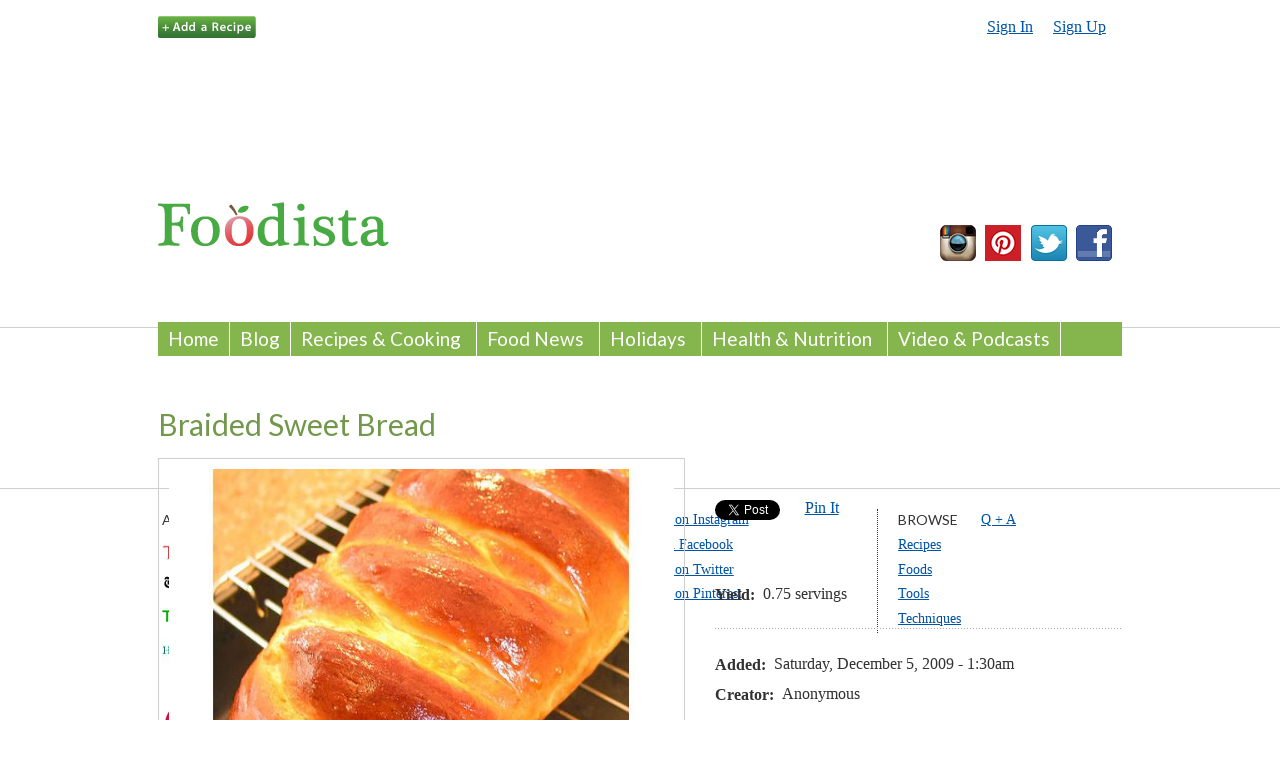

--- FILE ---
content_type: text/html; charset=utf-8
request_url: https://www.foodista.com/recipe/TSY6GZ85/braided-sweet-bread
body_size: 11141
content:
<!DOCTYPE html PUBLIC "-//W3C//DTD XHTML+RDFa 1.0//EN"
  "http://www.w3.org/MarkUp/DTD/xhtml-rdfa-1.dtd">
<html xmlns="http://www.w3.org/1999/xhtml" xml:lang="en" version="XHTML+RDFa 1.0" dir="ltr" itemscope itemtype="http://schema.org/Article">

<head profile="http://www.w3.org/1999/xhtml/vocab">
  <meta http-equiv="Content-Type" content="text/html; charset=utf-8" />
<link rel="canonical" href="https://www.foodista.com/recipe/TSY6GZ85/braided-sweet-bread" />
<link rel="shortcut icon" href="https://cf2.foodista.com/sites/default/files/favicon.ico" type="image/vnd.microsoft.icon" />
<meta property="og:title" content="Braided Sweet Bread" />
<link rel="shortlink" href="/node/327573" />
<meta name="Generator" content="Drupal 7 (http://drupal.org)" />
<link rel="canonical" href="/recipe/TSY6GZ85/braided-sweet-bread" />
    <title>Foodista | Recipes, Cooking Tips, and Food News | Braided Sweet Bread</title>
  
  <meta name="google-site-verification" content="vdQR3RjoRk4D0tLPG5KsHF9cbV1_e6me995pWY4lUzs" />
  <meta name="msvalidate.01" content="E3C7898C6E41722BAE4EBC60378A00E6" />
  <meta name="p:domain_verify" content="2c4982ae2a53526ae26d2cb9b4cce4be" >
  <meta http-equiv="Content-Security-Policy" content="upgrade-insecure-requests">
<!-- Google Universal Analytics -->
<script>
  (function(i,s,o,g,r,a,m){i['GoogleAnalyticsObject']=r;i[r]=i[r]||function(){
  (i[r].q=i[r].q||[]).push(arguments)},i[r].l=1*new Date();a=s.createElement(o),
  m=s.getElementsByTagName(o)[0];a.async=1;a.src=g;m.parentNode.insertBefore(a,m)
  })(window,document,'script','//www.google-analytics.com/analytics.js','ga');

      ga('create', 'UA-5356061-1', 'auto');
      ga('send', 'pageview');
</script>

  <style type="text/css" media="all">@import url("https://www.foodista.com/modules/system/system.base.css?stu3tg");
@import url("https://www.foodista.com/modules/system/system.menus.css?stu3tg");
@import url("https://www.foodista.com/modules/system/system.messages.css?stu3tg");
@import url("https://www.foodista.com/modules/system/system.theme.css?stu3tg");</style>
<style type="text/css" media="all">@import url("https://www.foodista.com/modules/comment/comment.css?stu3tg");
@import url("https://www.foodista.com/modules/field/theme/field.css?stu3tg");
@import url("https://www.foodista.com/modules/node/node.css?stu3tg");
@import url("https://www.foodista.com/sites/all/modules/responsive_dropdown_menus/theme/responsive-dropdown-menus.css?stu3tg");
@import url("https://www.foodista.com/modules/user/user.css?stu3tg");
@import url("https://www.foodista.com/sites/all/modules/views/css/views.css?stu3tg");</style>
<style type="text/css" media="all">@import url("https://www.foodista.com/sites/all/modules/calendar/calendar_multiday/calendar_multiday.css?stu3tg");
@import url("https://www.foodista.com/sites/all/modules/ctools/css/ctools.css?stu3tg");
@import url("https://www.foodista.com/sites/all/modules/date/date_popup/themes/datepicker.1.7.css?stu3tg");
@import url("https://www.foodista.com/sites/all/modules/nice_menus/nice_menus.css?stu3tg");
@import url("https://www.foodista.com/sites/all/modules/nice_menus/nice_menus_default.css?stu3tg");
@import url("https://www.foodista.com/sites/all/modules/panels/css/panels.css?stu3tg");
@import url("https://www.foodista.com/sites/default/files/ctools/css/f93f9ca3b879042cd94e716d5aff8bf2_1.css?stu3tg");
@import url("https://www.foodista.com/sites/all/modules/panels/plugins/layouts/twocol/twocol.css?stu3tg");
@import url("https://www.foodista.com/sites/all/modules/date/date_api/date.css?stu3tg");</style>
<style type="text/css" media="all">@import url("https://www.foodista.com/sites/all/themes/blog/css/html-reset.css?stu3tg");
@import url("https://www.foodista.com/sites/all/themes/blog/css/wireframes.css?stu3tg");
@import url("https://www.foodista.com/sites/all/themes/blog/css/layout-fixed.css?stu3tg");
@import url("https://www.foodista.com/sites/all/themes/blog/css/page-backgrounds.css?stu3tg");
@import url("https://www.foodista.com/sites/all/themes/blog/css/tabs.css?stu3tg");
@import url("https://www.foodista.com/sites/all/themes/blog/css/messages.css?stu3tg");
@import url("https://www.foodista.com/sites/all/themes/blog/css/pages.css?stu3tg");
@import url("https://www.foodista.com/sites/all/themes/blog/css/blocks.css?stu3tg");
@import url("https://www.foodista.com/sites/all/themes/blog/css/navigation.css?stu3tg");
@import url("https://www.foodista.com/sites/all/themes/blog/css/views-styles.css?stu3tg");
@import url("https://www.foodista.com/sites/all/themes/blog/css/nodes.css?stu3tg");
@import url("https://www.foodista.com/sites/all/themes/blog/css/comments.css?stu3tg");
@import url("https://www.foodista.com/sites/all/themes/blog/css/forms.css?stu3tg");
@import url("https://www.foodista.com/sites/all/themes/blog/css/fields.css?stu3tg");
@import url("https://www.foodista.com/sites/all/themes/blog/css/fresh.css?stu3tg");</style>
<style type="text/css" media="print">@import url("https://www.foodista.com/sites/all/themes/blog/css/print.css?stu3tg");</style>

<!--[if IE]>
<style type="text/css" media="all">@import url("https://www.foodista.com/sites/all/themes/blog/css/ie.css?stu3tg");</style>
<![endif]-->

<!--[if lte IE 6]>
<style type="text/css" media="all">@import url("https://www.foodista.com/sites/all/themes/blog/css/ie6.css?stu3tg");</style>
<![endif]-->
  <!-- mailchimp style -->
  <link href="http://cdn-images.mailchimp.com/embedcode/classic-081711.css" rel="stylesheet" type="text/css">
  <script type="text/javascript" src="https://www.foodista.com/sites/default/files/js/js_3jHghlMLrjr9xXAC0JufqSSch3oAbkZstSqYdc4uuck.js"></script>
<script type="text/javascript" src="https://www.foodista.com/sites/default/files/js/js_UoK2MO2I663zEGVOVgGe-03vRj8vcrCHyVNVVkpTVp0.js"></script>
<script type="text/javascript" src="https://www.foodista.com/sites/default/files/js/js_eCzGsoNWIco1wuqdCzMXgrDFkx-pUodMB4kdHV3f6aw.js"></script>
<script type="text/javascript">
<!--//--><![CDATA[//><!--
jQuery.extend(Drupal.settings, {"basePath":"\/","pathPrefix":"","ajaxPageState":{"theme":"blog","theme_token":"YuEo8uraEbqLaBIdUx6Mr4-SFafF6oOHDTTDTFiOGLk","js":{"misc\/jquery.js":1,"misc\/jquery.once.js":1,"misc\/drupal.js":1,"sites\/all\/modules\/responsive_dropdown_menus\/theme\/responsive-dropdown-menus.js":1,"sites\/all\/modules\/nice_menus\/superfish\/js\/superfish.js":1,"sites\/all\/modules\/nice_menus\/superfish\/js\/jquery.bgiframe.min.js":1,"sites\/all\/modules\/nice_menus\/superfish\/js\/jquery.hoverIntent.minified.js":1,"sites\/all\/modules\/nice_menus\/nice_menus.js":1,"sites\/all\/modules\/panels\/js\/panels.js":1},"css":{"modules\/system\/system.base.css":1,"modules\/system\/system.menus.css":1,"modules\/system\/system.messages.css":1,"modules\/system\/system.theme.css":1,"modules\/comment\/comment.css":1,"modules\/field\/theme\/field.css":1,"modules\/node\/node.css":1,"sites\/all\/modules\/responsive_dropdown_menus\/theme\/responsive-dropdown-menus.css":1,"modules\/user\/user.css":1,"sites\/all\/modules\/views\/css\/views.css":1,"sites\/all\/modules\/calendar\/calendar_multiday\/calendar_multiday.css":1,"sites\/all\/modules\/ctools\/css\/ctools.css":1,"sites\/all\/modules\/date\/date_popup\/themes\/datepicker.1.7.css":1,"sites\/all\/modules\/nice_menus\/nice_menus.css":1,"sites\/all\/modules\/nice_menus\/nice_menus_default.css":1,"sites\/all\/modules\/panels\/css\/panels.css":1,"public:\/\/ctools\/css\/f93f9ca3b879042cd94e716d5aff8bf2_1.css":1,"sites\/all\/modules\/panels\/plugins\/layouts\/twocol\/twocol.css":1,"sites\/all\/modules\/date\/date_api\/date.css":1,"sites\/all\/themes\/blog\/css\/html-reset.css":1,"sites\/all\/themes\/blog\/css\/wireframes.css":1,"sites\/all\/themes\/blog\/css\/layout-fixed.css":1,"sites\/all\/themes\/blog\/css\/page-backgrounds.css":1,"sites\/all\/themes\/blog\/css\/tabs.css":1,"sites\/all\/themes\/blog\/css\/messages.css":1,"sites\/all\/themes\/blog\/css\/pages.css":1,"sites\/all\/themes\/blog\/css\/blocks.css":1,"sites\/all\/themes\/blog\/css\/navigation.css":1,"sites\/all\/themes\/blog\/css\/views-styles.css":1,"sites\/all\/themes\/blog\/css\/nodes.css":1,"sites\/all\/themes\/blog\/css\/comments.css":1,"sites\/all\/themes\/blog\/css\/forms.css":1,"sites\/all\/themes\/blog\/css\/fields.css":1,"sites\/all\/themes\/blog\/css\/fresh.css":1,"sites\/all\/themes\/blog\/css\/print.css":1,"sites\/all\/themes\/blog\/css\/ie.css":1,"sites\/all\/themes\/blog\/css\/ie6.css":1}},"nice_menus_options":{"delay":"1000","speed":"slow"},"responsive_dropdown_menus":{"main-menu":"Main menu","management":"Management","navigation":"Navigation","user-menu":"User menu"}});
//--><!]]>
</script>

<meta content="initial-scale=1.0, maximum-scale=1.0, user-scalable=yes" name="viewport"/>

<script type="text/javascript" src="http://ajax.googleapis.com/ajax/libs/jquery/1.9.0/jquery.min.js"></script>

<script type="text/javascript">

  jQuery(document).ready(function($){
         
         $(".block-title").on("click", function(){
                 $("#main-menu").slideToggle();
                 $(".block-title").toggleClass( "respmenuallfull" );
                 $("#main-menu").toggleClass( "respmenuall" );
         });

        /* $( "div.field-name-field-rec-ing div.field-items .field-item" ).addClass( "p-ingredient" );
         $( "div.field-name-field-rec-steps div.field-items" ).addClass( "e-instructions" );
         $( "div.field-name-field-image div.field-items .field-item a img" ).addClass( "u-photo" );
         $( ".section .title" ).addClass( "p-name" );
         $( "#main-wrapper #main #content .section" ).addClass( "h-recipe" );

$("#main-wrapper #main #content .section" ).append( ' <article style="display:none" class="h-recipe"> <h1 class="p-name">15 Minute Easy Margherita Flatbread Pizza</h1><img class="u-photo" src="<photo-source"><h3>Ingredients</h3><ul><li class="p-ingredient">1 Naan bread</li><li class="p-ingredient">3 pieces fresh mozzarella</li></ul><p>Takes <time class="dt-duration" datetime="1H">15 min</time>,serves <data class="p-yield" value="4">2</data>.</p><h3>Instructions</h3><ol class="e-instructions"><li>Press fresh garic and mix with oil.</li></ol></article> ' );
	
        /*$("#main-wrapper #main #content .section").attr('itemscope','');
        $("#main-wrapper #main #content .section").attr('itemtype','http://schema.org/Recipe');
        $( ".section .title" ).attr('itemprop','name');
        $( "div.field-name-field-image div.field-items .field-item a img" ).attr('itemprop','image');
        $("div.field-name-field-rec-ing div.field-items .field-item").attr('itemprop','ingredients');*/
 });

</script>

<script src='https://www.google.com/recaptcha/api.js?hl=en'></script>

</head>
<body class="html not-front not-logged-in no-sidebars page-node page-node- page-node-327573 node-type-recipe section-recipe" >
  <div id="skip-link">
    <a href="#main-menu" class="element-invisible element-focusable">Jump to Navigation</a>
  </div>
    

<div id="page-wrapper"><div id="page">
<link href='http://fonts.googleapis.com/css?family=Lato' rel='stylesheet' type='text/css'>
  <div id="header"><div class="section clearfix">

    
        
      <div class="region region-header">
    <div id="block-block-90" class="block block-block  first odd">

      
  <div class="content">
    <div id="fb-root"></div>
<script>(function(d, s, id) {
  var js, fjs = d.getElementsByTagName(s)[0];
  if (d.getElementById(id)) return;
  js = d.createElement(s); js.id = id;
  js.src = "//connect.facebook.net/en_US/all.js#xfbml=1&appId=124448616486";
  fjs.parentNode.insertBefore(js, fjs);
}(document, 'script', 'facebook-jssdk'));</script>  </div>

</div><!-- /.block -->
<div id="block-block-14" class="block block-block featured-links even">

      
  <div class="content">
    <ul>
	<li><a href="https://www.foodista.com/recipe/new"><img alt="Add a Recipe" id="add-recipe-button" src="https://cf.foodista.com/static/images/add_recipe_button.png" /></a></li>
	<li>&nbsp;</li>
	<!--<li><a href="https://www.foodista.com/question/new">Ask a Question</a></li>
	<li>|</li>
	<li><a href="https://www.foodista.com/blog/chicken">Chicken Recipes</a></li>
	<li>|</li>
	<li><a href="https://www.foodista.com/questions">Cooking Q&amp;A</a></li>-->
</ul>
  </div>

</div><!-- /.block -->
<div id="block-system-user-menu" class="block block-system user-menu block-menu odd">

      
  <div class="content">
    <ul class="menu"><li class="first leaf"><a href="/signin" title="">Sign In</a></li>
<li class="last leaf"><a href="/signup" title="">Sign Up</a></li>
</ul>  </div>

</div><!-- /.block -->
<div id="block-block-13" class="block block-block leaderboard even">

      
  <div class="content">
    <div id="fb-root"></div>
<script>(function(d, s, id) {
  var js, fjs = d.getElementsByTagName(s)[0];
  if (d.getElementById(id)) return;
  js = d.createElement(s); js.id = id;
  js.src = "//connect.facebook.net/en_US/all.js#xfbml=1&appId=40584481456";
  fjs.parentNode.insertBefore(js, fjs);
}(document, 'script', 'facebook-jssdk'));</script>
<!-- FM Tracking Pixel -->
<script type='text/javascript' src='https://static.fmpub.net/site/Foodista'></script>
<!-- FM Tracking Pixel -->
<!-- FM Leaderboard Zone -->
<div class="ifra-scroll">
<script type='text/javascript' src='https://static.fmpub.net/zone/8421'></script>
</div>
<!-- FM Leaderboard Zone -->  </div>

</div><!-- /.block -->
<div id="block-block-87" class="block block-block  odd">

      
  <div class="content">
    <p>
	&nbsp;</p>
<p>&nbsp;</p>
  </div>

</div><!-- /.block -->
<div id="block-block-16" class="block block-block logo even">

      
  <div class="content">
    <div id="foodista-logo"><a href="https://www.foodista.com"><img src="https://cf.foodista.com/static/images/foodista_logo_231x53.png" /></a></div>
<p>&nbsp;</p>
  </div>

</div><!-- /.block -->
<div id="block-block-17" class="block block-block follow-icons odd">

      
  <div class="content">
    <p><div class="pinterest-icon"><a href="http://www.instagram.com/foodista"><img src="https://cf.foodista.com/content/fp/73qyxtheajv2ugnt.jpg" alt="Follow Us on Instagram"/></a></div>
<div class="pinterest-icon"><a href="http://pinterest.com/foodista/"><img src="https://cf.foodista.com/static/images/pinterest-icon_36x36.png" width="36" height="36" alt="Follow Us on Pinterest"/></a></div>
<div class="twitter-icon"><a href="http://www.twitter.com/foodista"><img src="https://cf.foodista.com/content/fp/flnuciyxh7jzpzqr.jpg" alt="Follow Foodista on Twitter"/></a></div>
<div class="facebook-icon"><a href="http://www.facebook.com/Foodista"><img src="https://cf.foodista.com/content/fp/xqn47jil3krzv2cb.jpg" alt="Foodista on Facebook"/></a></div>


   </div>

</div><!-- /.block -->
<div id="block-nice-menus-1" class="block block-nice-menus  even">

      
  <div class="content">
    <ul class="nice-menu nice-menu-down" id="nice-menu-1"><li class="menu-814 menu-path-foodistacom first  odd "><a href="http://www.foodista.com">Home</a></li>
<li class="menu-608 menu-path-blog even "><a href="/blog">Blog</a></li>
<li class="menu-537 menuparent menu-path-blog-recipes-cooking odd "><a href="/blog/recipes-cooking">Recipes &amp; Cooking</a><ul><li class="menu-858 menu-path-blog-chicken first  odd "><a href="/blog/chicken">Chicken</a></li>
<li class="menu-538 menu-path-blog-quick-and-easy even "><a href="/blog/quick-and-easy">Quick &amp; Easy</a></li>
<li class="menu-539 menu-path-blog-bbq-american odd "><a href="/blog/bbq-american">BBQ &amp; American</a></li>
<li class="menu-542 menu-path-blog-chinese-asian even "><a href="/blog/chinese-asian">Chinese &amp; Asian</a></li>
<li class="menu-540 menu-path-blog-italian-european odd "><a href="/blog/italian-european">Italian &amp; European</a></li>
<li class="menu-541 menu-path-blog-mexican-latin even "><a href="/blog/mexican-latin">Mexican &amp; Latin</a></li>
<li class="menu-605 menu-path-blog-drinks odd "><a href="/blog/drinks">Drinks</a></li>
<li class="menu-609 menu-path-blog-desserts-baking even  last "><a href="/blog/desserts-baking">Desserts &amp; Baking</a></li>
</ul>
</li>
<li class="menu-543 menuparent menu-path-blog-food-news even "><a href="/blog/food-news">Food News</a><ul><li class="menu-544 menu-path-blog-celebrity first  odd "><a href="/blog/celebrity">Celebrity</a></li>
<li class="menu-545 menu-path-blog-funny-weird even "><a href="/blog/funny-weird">Funny &amp; Weird</a></li>
<li class="menu-546 menu-path-blog-seasonal-sustainable odd "><a href="/blog/seasonal-sustainable">Seasonal &amp; Sustainable</a></li>
<li class="menu-547 menu-path-blog-companies-brands even "><a href="/blog/companies-brands">Companies &amp; Brands</a></li>
<li class="menu-548 menu-path-blog-politics-safety odd "><a href="/blog/politics-safety">Politics &amp; Safety</a></li>
<li class="menu-606 menu-path-blog-coupons even  last "><a href="/blog/coupons">Coupons</a></li>
</ul>
</li>
<li class="menu-549 menuparent menu-path-blog-holidays-events odd "><a href="/blog/holidays-events">Holidays</a><ul><li class="menu-607 menu-path-blog-current-holiday-events first  odd "><a href="/blog/current-holiday-events">Current Holidays &amp; Events</a></li>
<li class="menu-551 menu-path-blog-easter-passover even "><a href="/blog/easter-passover">Easter &amp; Passover</a></li>
<li class="menu-552 menu-path-blog-halloween-thanksgiving odd "><a href="/blog/halloween-thanksgiving">Halloween &amp; Thanksgiving</a></li>
<li class="menu-550 menu-path-blog-christmas-new-years even  last "><a href="/blog/christmas-new-years">Christmas &amp; New Years</a></li>
</ul>
</li>
<li class="menu-553 menuparent menu-path-blog-health-nutrition even "><a href="/blog/health-nutrition">Health &amp; Nutrition</a><ul><li class="menu-554 menu-path-blog-gluten-free first  odd "><a href="/blog/gluten-free">Gluten Free &amp; Food Allergies</a></li>
<li class="menu-555 menu-path-blog-vegetarian-vegan even "><a href="/blog/vegetarian-vegan">Vegetarian &amp; Vegan</a></li>
<li class="menu-557 menu-path-blog-weight-loss odd "><a href="/blog/weight-loss">Diets &amp; Weight Loss</a></li>
<li class="menu-558 menu-path-blog-diabetes even  last "><a href="/blog/diabetes">Diabetes &amp; Diabetic</a></li>
</ul>
</li>
<li class="menu-1236 menu-path-blog-video odd  last "><a href="/blog/video">Video &amp; Podcasts</a></li>
</ul>
  </div>

</div><!-- /.block -->
<div id="block-responsive-dropdown-menus-main-menu" class="block block-responsive-dropdown-menus  last odd">

        <h2 class="block-title">Main menu</h2>
    
  <div class="content">
    <ul id="main-menu" class="main-menu responsive-menu links  clearfix"><li id="menu-item-814" class="menu-item active active-trail  first"><a href="http://www.foodista.com" title="">Home</a></li>
<li id="menu-item-608" class="menu-item active active-trail "><a href="/blog" title="">Blog</a></li>
<li id="menu-item-537" class="menu-item  active-trail menu-parent"><a href="/blog/recipes-cooking" title="">Recipes &amp; Cooking</a><ul class="clearfix sub-menu tier-two"><li title="Chicken" href="blog/chicken" id="menu-item-858" class="menu-item active active-trail  first"><a href="/blog/chicken" title="">Chicken</a></li>
<li title="Quick &amp; Easy" href="blog/quick-and-easy" id="menu-item-538" class="menu-item active active-trail "><a href="/blog/quick-and-easy" title="">Quick &amp; Easy</a></li>
<li title="BBQ &amp; American" href="blog/bbq-american" id="menu-item-539" class="menu-item active active-trail "><a href="/blog/bbq-american" title="">BBQ &amp; American</a></li>
<li title="Chinese &amp; Asian" href="blog/chinese-asian" id="menu-item-542" class="menu-item active active-trail "><a href="/blog/chinese-asian" title="">Chinese &amp; Asian</a></li>
<li title="Italian &amp; European" href="blog/italian-european" id="menu-item-540" class="menu-item active active-trail "><a href="/blog/italian-european" title="">Italian &amp; European</a></li>
<li title="Mexican &amp; Latin" href="blog/mexican-latin" id="menu-item-541" class="menu-item active active-trail "><a href="/blog/mexican-latin" title="">Mexican &amp; Latin</a></li>
<li title="Drinks" href="blog/drinks" id="menu-item-605" class="menu-item active active-trail "><a href="/blog/drinks" title="">Drinks</a></li>
<li title="Desserts &amp; Baking" href="blog/desserts-baking" id="menu-item-609" class="menu-item active active-trail  last"><a href="/blog/desserts-baking" title="">Desserts &amp; Baking</a></li>
</ul></li>
<li id="menu-item-543" class="menu-item  active-trail menu-parent"><a href="/blog/food-news" title="">Food News</a><ul class="clearfix sub-menu tier-two"><li title="Celebrity" href="blog/celebrity" id="menu-item-544" class="menu-item active active-trail  first"><a href="/blog/celebrity" title="">Celebrity</a></li>
<li title="Funny &amp; Weird" href="blog/funny-weird" id="menu-item-545" class="menu-item active active-trail "><a href="/blog/funny-weird" title="">Funny &amp; Weird</a></li>
<li title="Seasonal &amp; Sustainable" href="blog/seasonal-sustainable" id="menu-item-546" class="menu-item active active-trail "><a href="/blog/seasonal-sustainable" title="">Seasonal &amp; Sustainable</a></li>
<li title="Companies &amp; Brands" href="blog/companies-brands" id="menu-item-547" class="menu-item active active-trail "><a href="/blog/companies-brands" title="">Companies &amp; Brands</a></li>
<li title="Politics &amp; Safety" href="blog/politics-safety" id="menu-item-548" class="menu-item active active-trail "><a href="/blog/politics-safety" title="">Politics &amp; Safety</a></li>
<li title="Coupons" href="blog/coupons" id="menu-item-606" class="menu-item active active-trail  last"><a href="/blog/coupons" title="">Coupons</a></li>
</ul></li>
<li id="menu-item-549" class="menu-item  active-trail menu-parent"><a href="/blog/holidays-events" title="">Holidays</a><ul class="clearfix sub-menu tier-two"><li title="Current Holidays &amp; Events" href="blog/current-holiday-events" id="menu-item-607" class="menu-item active active-trail  first"><a href="/blog/current-holiday-events" title="">Current Holidays &amp; Events</a></li>
<li title="Easter &amp; Passover" href="blog/easter-passover" id="menu-item-551" class="menu-item active active-trail "><a href="/blog/easter-passover" title="">Easter &amp; Passover</a></li>
<li title="Halloween &amp; Thanksgiving" href="blog/halloween-thanksgiving" id="menu-item-552" class="menu-item active active-trail "><a href="/blog/halloween-thanksgiving" title="">Halloween &amp; Thanksgiving</a></li>
<li title="Christmas &amp; New Years" href="blog/christmas-new-years" id="menu-item-550" class="menu-item active active-trail  last"><a href="/blog/christmas-new-years" title="">Christmas &amp; New Years</a></li>
</ul></li>
<li id="menu-item-553" class="menu-item  active-trail menu-parent"><a href="/blog/health-nutrition" title="">Health &amp; Nutrition</a><ul class="clearfix sub-menu tier-two"><li title="Gluten Free &amp; Food Allergies" href="blog/gluten-free" id="menu-item-554" class="menu-item active active-trail  first"><a href="/blog/gluten-free" title="">Gluten Free &amp; Food Allergies</a></li>
<li title="Vegetarian &amp; Vegan" href="blog/vegetarian-vegan" id="menu-item-555" class="menu-item active active-trail "><a href="/blog/vegetarian-vegan" title="">Vegetarian &amp; Vegan</a></li>
<li title="Diets &amp; Weight Loss" href="blog/weight-loss" id="menu-item-557" class="menu-item active active-trail "><a href="/blog/weight-loss" title="">Diets &amp; Weight Loss</a></li>
<li title="Diabetes &amp; Diabetic" href="blog/diabetes" id="menu-item-558" class="menu-item active active-trail  last"><a href="/blog/diabetes" title="">Diabetes &amp; Diabetic</a></li>
</ul></li>
<li id="menu-item-1236" class="menu-item active active-trail  last"><a href="/blog/video" title="">Video &amp; Podcasts</a></li>
</ul>  </div>

</div><!-- /.block -->
  </div><!-- /.region -->

  </div></div></div> <!-- /.section, /#header -->

  <div id="main-wrapper"><div id="main" class="clearfix">

    <div id="content" class="column"><div class="h-recipe section" itemscope itemtype="http://schema.org/Recipe">
                  <a id="main-content"></a>
                    <h1 class="title" id="page-title" itemprop="name">Braided Sweet Bread</h1>
      

                          <div class="tabs"></div>
                  
        <div class="region region-content">
    <div id="block-system-main" class="block block-system  first last odd">

      
  <div class="content">
    <div class="panel-display panel-2col clearfix" id="recipe">
  <div class="panel-panel panel-col-first">
    <div class="inside"><div class="panel-pane pane-entity-field pane-node-field-generated-image" >
  
  
  
  <div class="pane-content">
    <div class="field field-name-field-generated-image field-type-text field-label-hidden"><div class="field-items"><div class="field-item even"><div class="featured-image"><img src="http://cloud.foodista.com/content/images/9c569aac311ce6278239a0656b70f18d82ba28a5_607x400.jpg"><br />Photo: flickr user <a href="http://www.flickr.com/photos/10116041@N02/828586136">sierravalleygirl</a></div>
</div></div></div>  </div>

  
  </div>
<div class="panel-separator"></div><div class="panel-pane pane-entity-field pane-node-field-fivestar-rating" >
  
  
  
  <div class="pane-content">
      </div>

  
  </div>
<div class="panel-separator"></div><div class="panel-pane pane-custom pane-1 print-fav" >
  
  
  
  <div class="pane-content">
    <div class="print"><a href="https://www.foodista.com/print/327573"><img alt="Print this recipe" src="https://cf.foodista.com/static/images/print_icon.png" /></a></div>  </div>

  
  </div>
<div class="panel-separator"></div><div class="panel-pane pane-entity-field pane-node-field-rec-ing" >
  
      <h2 class="pane-title">Ingredients</h2>
  
  
  <div class="pane-content">
    <!--
THIS FILE IS NOT USED AND IS HERE AS A STARTING POINT FOR CUSTOMIZATION ONLY.
See http://api.drupal.org/api/function/theme_field/7 for details.
After copying this file to your theme's folder and customizing it, remove this
HTML comment.
-->
<div class="field field-name-field-rec-ing field-type-q-u-f field-label-hidden clearfix">
    <div class="field-items">
          <div itemprop="ingredients" class="field-item even">1 <a href="/recipe/674TVKM7/sticks">stick</a> of <a href="/food/3XTHR638/butter">butter</a></div>
          <div itemprop="ingredients" class="field-item odd">2 pkg. (¼ oz.) <a href="/food/H5ZQVQP5/dry-yeast">dry yeast</a></div>
          <div itemprop="ingredients" class="field-item even">1 tablespoon <a href="/food/2BQXPL4R/salt">salt</a></div>
          <div itemprop="ingredients" class="field-item odd">1/2 cup <a href="/food/6H6G87VP/sugar">sugar</a></div>
          <div itemprop="ingredients" class="field-item even">1 1/2 cups <a href="/food/FPQGTBZG/milk">milk</a> (scald)</div>
          <div itemprop="ingredients" class="field-item odd">3 <a href="/food/2PVT278D/egg">eggs</a></div>
          <div itemprop="ingredients" class="field-item even">5 1/2 cups <a href="/food/4YMSSPXL/flour">flour</a></div>
      </div>
</div>
  </div>

  
  </div>
<div class="panel-separator"></div><div class="panel-pane pane-entity-field pane-node-field-rec-steps" >
  
      <h2 class="pane-title">Preparation</h2>
  
  
  <div class="pane-content">
    <div class="field field-name-field-rec-steps field-type-step field-label-hidden"><div class="field-items"><div class="field-item even"><div class="step-number">1</div><div itemprop="recipeInstructions" class="step-body">Thoroughly <a href="/technique/7S3QCKWK/mix">mix</a> undissolved <a href="/technique/HF7TLMS7/yeast">yeast</a> with 1/3 of the flour and all other <a href="/technique/RF7SRX43/dry">dry</a> ingredients.</div></div><div class="field-item odd"><div class="step-number">2</div><div itemprop="recipeInstructions" class="step-body"><a href="/technique/XZFHRHHF/heat">Heat</a> liquids with the butter over low <a href="/technique/XZFHRHHF/heat">heat</a> until very <a href="/technique/FVYNJCCW/warm">warm.</a> butter does not need to <a href="/technique/64W3NS5R/melt">melt</a>.</div></div><div class="field-item even"><div class="step-number">3</div><div itemprop="recipeInstructions" class="step-body">Add liquids to <a href="/technique/RF7SRX43/dry">dry</a> ingredients. <a href="/technique/3CYMY2D7/beat">Beat</a> for 2 minutes at medium speed of electric mixture, scraping bowl occasionally.</div></div><div class="field-item odd"><div class="step-number">4</div><div itemprop="recipeInstructions" class="step-body">Add about 1/2 cup flour or enough flour to make a thick batter. Add eggs. <a href="/technique/3CYMY2D7/beat">Beat</a> or high speed for 2 minutes, scraping bowl occasionally. <a href="/technique/DRM2WPZ4/stir">Stir</a> in additional flour. Let rise for 1/2 hour.</div></div><div class="field-item even"><div class="step-number">5</div><div itemprop="recipeInstructions" class="step-body"><a href="/technique/RNT367Z2/bake">Bake</a> for 1 hour at 350 degrees.</div></div></div></div>  </div>

  
  </div>
<div class="panel-separator"></div><div class="panel-pane pane-custom pane-2" >
  
  
  
  <div class="pane-content">
    <center><div class="fb-comments" data-href="https://www.foodista.com/recipe/TSY6GZ85/braided-sweet-bread" data-width="500"></div>


  </div>

  
  </div>
<div class="panel-separator"></div><div class="panel-pane pane-block pane-block-97" >
  
  
  
  <div class="pane-content">
    .  </div>

  
  </div>
<div class="panel-separator"></div><div class="panel-pane pane-block pane-block-98" >
  
  
  
  <div class="pane-content">
    <div id="MarketGidScriptRootN4300" class="news-block-magick">
    <div id="MarketGidPreloadN4300">
        <a id="mg_add4300" href="" target="_blank">Place your ad here</a><br>        <a href="http://fem.mgid.com/" target="_blank">Loading...</a>
    </div>
    <script>
        (function(){
            var D=new Date(),d=document,b='body',ce='createElement',ac='appendChild',st='style',ds='display',n='none',gi='getElementById';
            var i=d[ce]('iframe');i[st][ds]=n;d[gi]("MarketGidScriptRootN4300")[ac](i);try{var iw=i.contentWindow.document;iw.open();iw.writeln("<ht"+"ml><bo"+"dy></bo"+"dy></ht"+"ml>");iw.close();var c=iw[b];}
            catch(e){var iw=d;var c=d[gi]("MarketGidScriptRootN4300");}var dv=iw[ce]('div');dv.id="MG_ID";dv[st][ds]=n;dv.innerHTML=4300;c[ac](dv);
            var s=iw[ce]('script');s.async='async';s.defer='defer';s.charset='utf-8';s.src="https://jsn.mgid.com/f/o/foodista.com.4300.js?t="+D.getYear()+D.getMonth()+D.getDate()+D.getHours();c[ac](s);})();
</script>
</div>  </div>

  
  </div>
</div>
  </div>

  <div class="panel-panel panel-col-last">
    <div class="inside"><div class="panel-pane pane-block pane-block-29" >
  
  
  
  <div class="pane-content">
    <!-- FM Content Well 650x300 Zone -->
<script>federated_media_section = "foodista-perma";</script>
<script type='text/javascript' src='https://static.fmpub.net/zone/8905'></script>
<!-- FM Content Well 650x300 Zone -->
<script type="text/javascript"><!--
google_ad_client = "ca-pub-3736058543653087";
/* Text at Bottom of Post */
google_ad_slot = "2911409501";
google_ad_width = 468;
google_ad_height = 15;
//-->
</script>
<script type="text/javascript"
src="https://pagead2.googlesyndication.com/pagead/show_ads.js">
</script>
  </div>

  
  </div>
<div class="panel-separator"></div><div class="panel-pane pane-custom pane-3" >
  
  
  
  <div class="pane-content">
    <div class="social-media-top">
<div class="twitter"><a class="twitter-share-button" data-count="horizontal" href="http://twitter.com/share">Tweet</a></div>
<div class="pinterest"><a href="http://pinterest.com/pin/create/button/?description=Braided Sweet Bread recipe - Foodista.com&url=https://www.foodista.com/recipe/TSY6GZ85/braided-sweet-bread&media=" class="pin-it-button" count-layout="horizontal">Pin It</a></div>
<div class="facebook"><fb:like layout="button_count" show_faces="false" width="450"></fb:like></div><div class="cleft"></div>
</div>  </div>

  
  </div>
<div class="panel-separator"></div><div class="panel-pane pane-block pane-block-5" >
  
  
  
  <div class="pane-content">
    <!-- BEGIN JS TAG - SONOBI MEDIA [Foodista_300] < - DO NOT MODIFY -->
<script type="text/javascript">
document.write('<scr' + 'ipt type="text/javascript" src="https://go.sonobi.com/sbi.js?pid=2016642&ref=foodista.com&z='+(parseInt(Math.random()*1000000))+'"></scr' + 'ipt>');
</script>
<!-- END TAG -->  </div>

  
  </div>
<div class="panel-separator"></div><div class="panel-pane pane-entity-field pane-node-body" >
  
  
  
  <div class="pane-content">
      </div>

  
  </div>
<div class="panel-separator"></div><div class="panel-pane pane-entity-field pane-node-field-yield inline-field" >
  
      <h2 class="pane-title">Yield:</h2>
  
  
  <div class="pane-content">
    <!--
THIS FILE IS NOT USED AND IS HERE AS A STARTING POINT FOR CUSTOMIZATION ONLY.
See http://api.drupal.org/api/function/theme_field/7 for details.
After copying this file to your theme's folder and customizing it, remove this
HTML comment.
-->
<div class="field field-name-field-yield field-type-text field-label-hidden clearfix">
    <div class="field-items">
          <div itemprop="recipeYield" class="field-item even">0.75 servings</div>
      </div>
</div>
  </div>

  
  </div>
<div class="panel-separator"></div><div class="panel-pane pane-node-created inline-field" >
  
      <h2 class="pane-title">Added:</h2>
  
  
  <div class="pane-content">
    Saturday, December 5, 2009 - 1:30am  </div>

  
  </div>
<div class="panel-separator"></div><div class="panel-pane pane-node-author inline-field" >
  
      <h2 class="pane-title">Creator: </h2>
  
  
  <div class="pane-content">
    <span class="username">Anonymous</span>  </div>

  
  </div>
<div class="panel-separator"></div><div class="panel-pane pane-block pane-block-71" >
  
  
  
  <div class="pane-content">
    <script async src="//pagead2.googlesyndication.com/pagead/js/adsbygoogle.js"></script>
<!-- SideBar -->
<ins class="adsbygoogle"
     style="display:inline-block;width:300px;height:600px"
     data-ad-client="ca-pub-3736058543653087"
     data-ad-slot="3549329800"></ins>
<script>
(adsbygoogle = window.adsbygoogle || []).push({});
</script>
  </div>

  
  </div>
<div class="panel-separator"></div><div class="panel-pane pane-custom pane-4" >
  
      <h2 class="pane-title">Related Cooking Videos</h2>
  
  
  <div class="pane-content">
    <div>
<script type="text/javascript" src="https://mapper.rouxbe.com/js/dynamicRouxbe.js"></script>
<script type="text/javascript" src="https://mapper.rouxbe.com/js/dynamic-content-match-1.0.0.min.js">
{keywords:'Braided Sweet Bread', affiliate:'5250cfb4ee3fc0d'}
</script>        
<div style="color:#9f9f9f;font-weight:900;font-size:9px;font-family:Helvetica,Arial,sans-serif;">
<a style="color:#9f9f9f;font-weight:900;font-size:9px;font-family:Helvetica,Arial,sans-serif;"
href="http://rouxbe.com/?affiliate_tracking_code=5250cfb4ee3fc0d" target="_blank">ROUXBE COOKING SCHOOL</a> &
<a style="color:#9f9f9f;font-weight:900;font-size:9px;font-family:Helvetica,Arial,sans-serif;"
href="http://rouxbe.com/cooking-school/?affiliate_tracking_code=5250cfb4ee3fc0d" target="_blank">COOKING CLASSES</a>
</div>
</div>  </div>

  
  </div>
</div>
  </div>
</div>
  </div>

</div><!-- /.block -->
  </div><!-- /.region -->

          </div></div> <!-- /.section, /#content -->

    
    
    
  </div></div> <!-- /#main, /#main-wrapper -->

      <div id="footer"><div class="section">

      
        <div class="region region-footer">
    <div id="block-block-2" class="block block-block footer-content first last odd">

      
  <div class="content">
    <div class="press">
<ul>
<li class="heading">As Seen in...</li>
<li class="press-logo"><a href="http://www.time.com/time/magazine/article/0,9171,1929212,00.html"><img alt="Foodista in Time Magazine" src="https://cf.foodista.com/content/fp/t6cfdxe5xz5nykvh.jpg" title="Foodista in Time Magazine" /></a></li>
<li class="press-logo"><a href="http://www.nytimes.com/2009/09/23/dining/23recipes.html"><img alt="Foodista in the New York Times" src="https://cf.foodista.com/static/images/logo_nyt.png" /></a></li>
<li class="press-logo"><a href="http://www.techcrunch.com/2008/12/17/foodista-tries-to-prove-that-more-cooks-in-the-kitchen-will-produce-a-better-recipe/"><img alt="Foodista in TechCrunch" src="https://cf.foodista.com/content/fp/4x56e5zkkb4rg5mn.jpg" title="Foodista in TechCrunch" /></a></li>
<li class="press-logo"><a href="http://www.huffingtonpost.com/jamie-schler/new-orleans-and-the-whole_b_950702.html"><img alt="Foodista in Huffington Post" src="https://cf.foodista.com/content/fp/wqgqrw4ghckf26uk.jpg" title="Foodista in Huffington Post" /></a></li>
</ul>
<div class="iacp"><a href="http://www.iacp.com"><img class="iacp-logo" src="https://cf.foodista.com/static/images/iacp_logo.png" /></a></div>
</div>
<div class="menus">
<ul>
<li><a href="http://www.foodista.com/static/about">About Us</a></li>
<li><a href="http://www.foodista.com/static/press">Press</a></li>
<li><a href="http://www.foodista.com/static/legal">Legal</a></li>
<li><a href="http://www.foodista.com/static/help">FAQ</a></li>
<li><a href="http://www.foodista.com/contact">Contact Us</a></li>
</ul>
<ul>
<li><a href="http://www.foodista.com/fbod">Food Blog of the Day</a></li>
<li><a href="http://www.foodista.com/wbod">Wine Blog of the Day</a></li>
<li><a href="http://www.foodista.com/static/writing_guide">User Guide</a></li>
<li><a href="http://www.foodista.com/static/advertorial">Advertorial</a></li>
<li><a href="http://www.foodista.com/static/advertising">Advertise</a></li>
</ul>
<ul>
<li><a href="http://www.instagram.com/Foodista">Follow on Instagram</a></li>
<li><a href="http://www.facebook.com/Foodista">Like on Facebook</a></li>
<li><a href="http://twitter.com/foodista">Follow on Twitter</a></li>
<li><a href="http://www.pinterest.com/foodista">Follow on Pinterest</a></li>
<li><a href="https://mix.com/foodista">Mix</a></li>
</ul>
</div>
<div class="browse-links">
<ul>
<li class="heading">Browse</li>
<li><a href="http://www.foodista.com/browse/recipes">Recipes</a></li>
<li><a href="http://www.foodista.com/browse/foods">Foods</a></li>
<li><a href="http://www.foodista.com/browse/tools">Tools</a></li>
<li><a href="http://www.foodista.com/browse/techniques">Techniques</a></li>
</ul>
<ul>
<li><a href="http://www.foodista.com/browse/questions">Q + A</a></li>
<!--<li><a href="http://www.foodista.com/browse/profiles">Profiles</a></li>--></ul>
</div>
<div id="copyright">This work is licensed under a <a href="http://creativecommons.org/licenses/by/3.0/" rel="license">Creative Commons Attribution License</a>. &quot;Foodista&quot; is a registered trademark of Foodista, Inc.</div>
  </div>

</div><!-- /.block -->
  </div><!-- /.region -->

    </div></div> <!-- /.section, /#footer -->
  
</div></div> <!-- /#page, /#page-wrapper -->

<script type="text/javascript">
var gaJsHost = (("https:" == document.location.protocol) ? "https://ssl." :
    "http://www.");
document.write(unescape("%3Cscript src='" + gaJsHost +
    "google-analytics.com/ga.js' type='text/javascript'%3E%3C/script%3E"));
</script><script type="text/javascript">
    try {
        var pageTracker = _gat._getTracker("UA-5356061-1");
        pageTracker._setDomainName("www.foodista.com");
                pageTracker._trackPageview();
} catch(err) {}</script>

  
<!-- google plus one -->
<script type="text/javascript" src="https://apis.google.com/js/plusone.js"></script>

<!-- facebook -->
<script src="http://connect.facebook.net/en_US/all.js#xfbml=1"></script>
<!-- twitter -->
<script type="text/javascript" src="http://platform.twitter.com/widgets.js"></script>
<!--stumble-->
 <script type="text/javascript"> 
 (function() { 
     var li = document.createElement('script'); li.type = 'text/javascript'; li.async = true; 
      li.src = 'https://platform.stumbleupon.com/1/widgets.js'; 
      var s = document.getElementsByTagName('script')[0]; s.parentNode.insertBefore(li, s); 
 })(); 
 </script>

<!-- pintrest header -->
<script type="text/javascript">
(function() {
    window.PinIt = window.PinIt || { loaded:false };
    if (window.PinIt.loaded) return;
    window.PinIt.loaded = true;
    function async_load(){
        var s = document.createElement("script");
        s.type = "text/javascript";
        s.async = true;
        s.src = "http://assets.pinterest.com/js/pinit.js";
        var x = document.getElementsByTagName("script")[0];
        x.parentNode.insertBefore(s, x);
    }
    if (window.attachEvent)
        window.attachEvent("onload", async_load);
    else
        window.addEventListener("load", async_load, false);
})();
</script>
<!-- end pintrest header -->

<!-- Mailchimp signup popup -->
<style type="text/css">
    
    #mc_embed_signup_popup{position:fixed; top:0; left:0;width:100%;height:100%;background-color:rgba(0,0,0,.8);display:inline;z-index:10000;}
    #mc_embed_signup_popup form{position:fixed; top:20%; left:34%; width:400px; margin-left:auto; font:normal 100% Georgia,serif; font-size:14px; border-radius:4px; border:3px solid #ACACAC; padding:10px 20px; background-color:#fff; color:#000;}
    #mc_embed_signup_popup a.mc_embed_close{background:transparent url(http://downloads.mailchimp.com/img/closebox.png) no-repeat; display:block; height:30px; width:30px; text-indent:-999em; position:absolute; top:-10px; right:-10px; display:none; }
    #privacy{font-family:Georgia,serif; font-size:9px; padding-bottom:10px;}
        #subscription_header{font-family:Lato,sans-serif; font-size:20px; color:#72984C; margin-bottom: 10px;}
    /* Add your own MailChimp form style overrides in your site stylesheet or in this style block.
       We recommend moving this block and the preceding CSS link to the HEAD of your HTML file. */
</style>

<!-- Analytics tracking -->
<!--
<script type="text/javascript">

  var _gaq = _gaq || [];
  _gaq.push(['_setAccount', 'UA-5356061-1']);
  _gaq.push(['_trackPageview']);

  (function() {
    var ga = document.createElement('script'); ga.type = 'text/javascript'; ga.async = true;
    ga.src = ('https:' == document.location.protocol ? 'https://ssl' : 'http://www') + '.google-analytics.com/ga.js';
    var s = document.getElementsByTagName('script')[0]; s.parentNode.insertBefore(ga, s);
  })();

</script>
-->

<!-- googletag ad tracking -->
<script type='text/javascript'>
var googletag = googletag || {};
googletag.cmd = googletag.cmd || [];
(function() {
var gads = document.createElement('script');
gads.async = true;
gads.type = 'text/javascript';
var useSSL = 'https:' == document.location.protocol;
gads.src = (useSSL ? 'https:' : 'http:') +
'//www.googletagservices.com/tag/js/gpt.js';
var node = document.getElementsByTagName('script')[0];
node.parentNode.insertBefore(gads, node);
})();
</script>

<script type='text/javascript'>
googletag.cmd.push(function() {
    
    googletag.defineSlot('/4077941/468x60_Text_Ad', [468, 60], 'div-gpt-ad-1336512768332-0').addService(googletag.pubads());
    googletag.defineSlot('/4077941/468x60_Text_Ad', [468, 60], 'div-gpt-ad-1336516185393-0').addService(googletag.pubads());
    googletag.defineSlot('/4077941/468x60_Image_Ad', [468, 60], 'div-gpt-ad-1336516144856-0').addService(googletag.pubads());
    googletag.defineSlot('/4077941/300x600_Text_Ad', [300, 600], 'div-gpt-ad-1336516303456-0').addService(googletag.pubads());
    googletag.defineSlot('/4077941/300x600_Image_Ad', [300, 600], 'div-gpt-ad-1336516367588-0').addService(googletag.pubads());
    googletag.defineSlot('/4077941/300x100_Image_Ad', [300, 100], 'div-gpt-ad-1336516437430-0').addService(googletag.pubads());
    googletag.defineSlot('/4077941/300x100_Text_Ad', [300, 100], 'div-gpt-ad-1336516449470-0').addService(googletag.pubads());
    googletag.defineSlot('/4077941/240x400_Image_Ad', [240, 400], 'div-gpt-ad-1336516630406-0').addService(googletag.pubads());
    googletag.defineSlot('/4077941/240x400_Text_Ad', [240, 400], 'div-gpt-ad-1336516645187-0').addService(googletag.pubads());
    googletag.defineSlot('/4077941/234x60_Text_Ad', [234, 60], 'div-gpt-ad-1336516691105-0').addService(googletag.pubads());
    googletag.defineSlot('/4077941/234x60_Image_Ad', [234, 60], 'div-gpt-ad-1336516733604-0').addService(googletag.pubads());
    googletag.defineSlot('/4077941/Lijit_Homepage_160x600', [160, 600], 'div-gpt-ad-1336686366779-0').addService(googletag.pubads());
    googletag.defineSlot('/4077941/Lijit_Homepage_Banner_728x90', [728, 90], 'div-gpt-ad-1337106097065-0').addService(googletag.pubads());
    googletag.defineSlot('/4077941/Lijit_Homepage_300x250', [300, 250], 'div-gpt-ad-1337106256193-0').addService(googletag.pubads());
    googletag.defineSlot('/4077941/300x250_Image_Ad', [300, 250], 'div-gpt-ad-1341961892152-0').addService(googletag.pubads());

    googletag.pubads().enableSingleRequest();
    googletag.enableServices();
});
</script>

<!-- Pop-under Start <script type="text/javascript"> var MGCD = new Date(); document.write('<scr' +'ipt type="text/javascript"' +' src="http://jsu.dt07.net/f/o/foodista.com.5006.js?t=' +MGCD.getYear() +MGCD.getMonth() +MGCD.getDate() +MGCD.getHours() +'" charset="utf-8"></scr'+'ipt>'); </script> Pop-under End -->

</body>
</html>


--- FILE ---
content_type: text/html; charset=utf-8
request_url: https://www.google.com/recaptcha/api2/aframe
body_size: -85
content:
<!DOCTYPE HTML><html><head><meta http-equiv="content-type" content="text/html; charset=UTF-8"></head><body><script nonce="UpBZ9UVCJedGX3aBf0bqpw">/** Anti-fraud and anti-abuse applications only. See google.com/recaptcha */ try{var clients={'sodar':'https://pagead2.googlesyndication.com/pagead/sodar?'};window.addEventListener("message",function(a){try{if(a.source===window.parent){var b=JSON.parse(a.data);var c=clients[b['id']];if(c){var d=document.createElement('img');d.src=c+b['params']+'&rc='+(localStorage.getItem("rc::a")?sessionStorage.getItem("rc::b"):"");window.document.body.appendChild(d);sessionStorage.setItem("rc::e",parseInt(sessionStorage.getItem("rc::e")||0)+1);localStorage.setItem("rc::h",'1767098505415');}}}catch(b){}});window.parent.postMessage("_grecaptcha_ready", "*");}catch(b){}</script></body></html>

--- FILE ---
content_type: text/css
request_url: https://www.foodista.com/sites/default/files/ctools/css/f93f9ca3b879042cd94e716d5aff8bf2_1.css?stu3tg
body_size: -18
content:
div#block-responsive-dropdown-menus-main-menu{display:none;}

--- FILE ---
content_type: text/css
request_url: https://www.foodista.com/sites/all/modules/panels/plugins/layouts/twocol/twocol.css?stu3tg
body_size: 174
content:
/* $Id: twocol.css,v 1.2 2010/01/21 07:11:42 sdboyer Exp $ */

.panel-2col { 
/*  overflow: hidden;  */
}

.panel-2col .panel-col-first { 
  float: left; 
  width: 50%; 
}
* html .panel-2col .panel-col-first {
  width: 49.9%;
}

.panel-2col .panel-col-first .inside { 
  margin: 0 .5em 1em 0;
}

.panel-2col .panel-col-last { 
  float: left; 
  width: 50%; 
}
* html .panel-2col .panel-col-last {
  width: 49.9%;
}

.panel-2col .panel-col-last .inside { 
  margin: 0 0 1em .5em;
}

#panels-edit-display .panel-pane,
#panels-edit-display .helperclass {
  margin: .5em;
}

.panel-2col .panel-separator {
  margin: 0 0 1em 0;
}


--- FILE ---
content_type: text/css
request_url: https://www.foodista.com/sites/all/themes/blog/css/tabs.css?stu3tg
body_size: 551
content:
/**
 * @file
 * Tabs Styling
 *
 * Adds styles for the primary and secondary tabs.
 *
 * Compare this with default CSS found in the system module's stylesheet (a copy
 * of which is in drupal6-reference.css, line 510.)
 */

ul.primary {
  margin: 0;
  padding: 0 0 0 10px; /* LTR */
  border-bottom: 1px solid #777777;
  list-style: none;
  white-space: nowrap;
  line-height: normal;
}

#content ul.primary li {
  float: left; /* LTR */
  margin: 0 5px 0 0;
  padding: 0;
  border-left: 1px solid #777777;
}

ul.primary li a {
    border-right: 1px solid #777777;
    border-top: 1px solid #777777;
    border-width: 1px 1px 0 0;
    color: #777777;
    display: block;
    font-weight: bold;
    height: 24px;
    margin: 0;
    padding: 4px 13px;
    text-decoration: none;
}

ul.primary li a .tab {
  display: block;
  height: 20px; /* 24px (parent) - 4px (padding) */
  margin: 0;
  padding: 0px;
  border-width: 0;
  line-height: 20px;
}

ul.primary li a:hover {
  border-width: 0;
  background-color: transparent;
  margin: 0;
  padding: 4px 13px;
  border-top: 1px solid #777777;
  border-right: 1px solid #777777;
}

ul.primary li a:hover .tab {
  margin: 0;
}

ul.primary li.active a {
  color: #000;
  background-color: transparent;
  border-right: 1px solid #777777;
  border-top: 1px solid #777777;
  border-left: none;
  margin: 0;
}

ul.primary li.active a:hover {
  color: #000;
  background-color: transparent;
  border-top: 1px solid #777777;
  margin: 0;
}

ul.primary li.active a .tab,
ul.primary li.active a:hover .tab {
}

ul.secondary {
  margin: 0;
  padding: 0 0 0 5px; /* LTR */
  border-bottom: 1px solid #c0c0c0;
  list-style: none;
  white-space: nowrap;
}

ul.secondary li {
  float: left; /* LTR */
  margin: 0 5px 0 0;
  padding: 5px 0;
  border-right: none; /* LTR */
}

ul.secondary a {
  display: block;
  height: 24px;
  margin: 0;
  padding: 0;
  border: 1px solid #c0c0c0;
  text-decoration: none;
  color: #777;
}

ul.secondary a .tab {
  display: block;
  height: 18px; /* 24px (parent) - 6px (padding) */
  margin: 0;
  padding: 3px 8px;
  line-height: 18px;
}

ul.secondary a:hover {
}

ul.secondary a.active,
ul.secondary a.active:hover {
  border: 1px solid #c0c0c0;
  color: #000;
}


--- FILE ---
content_type: text/css
request_url: https://www.foodista.com/sites/all/themes/blog/css/blocks.css?stu3tg
body_size: 636
content:
/**
 * @file
 * Block Styling
 */


.block /* Block wrapper */ {
  margin-bottom: 1em;
}

.block.first /* The first block in the region */ {
}

.block.last /* The last block in the region */ {
}

.block.region-odd /* Zebra striping for each block in the region */ {
}

.block.region-even /* Zebra striping for each block in the region */ {
}

.region-count-1 /* Incremental count for each block in the region */ {
}

h2.block-title /* Block title */ {
}

.block .content /* Block's content wrapper */ {
}

#block-aggregator-category-1 /* Block for the latest news items in the first category */ {
}

#block-aggregator-feed-1 /* Block for the latest news items in the first feed */ {
}

#block-block-1 /* First block created with "Add block" link */ {
}

#block-blog-recent /* "Recent blog posts" block */ {
}

#block-book-navigation /* "Book navigation" block for the current book's table of contents */ {
}

#block-comment-recent /* "Recent comments" block */ {
}

#block-forum-active /* "Active forum topics" block */ {
}

#block-forum-new /* "New forum topics" block */ {
}

#block-locale-language /* Language switcher block */ {
}

#block-menu-menu-NAME /* Custom menu block  */ {
}

#block-node-recent /* "Recent content" block */ {
}

#block-node-syndicate /* "Syndicate" block for primary RSS feed */ {
}

#block-poll-recent /* "Most recent poll" block */ {
}

#block-profile-author-information /* "Author information" block for the profile of the page's author */ {
}

#block-search-form /* "Search form" block */ {
}

#block-shortcut-shortcuts /* "Shortcuts" block */ {
}

#block-statistics-popular /* "Popular content" block */ {
}

#block-system-main-menu /* "Main menu" block */ {
}

#block-system-management /* "Management" block for Drupal management menu */ {
}

#block-system-navigation /* "Navigation" block for Drupal navigation menu */ {
}

#block-system-user-menu /* "User menu" block for Drupal user menu */ {
}

#block-system-help /* "System help" block */ {
}

#block-system-main /* "Main page content" block */ {
}

#block-system-powered-by /* "Powered by Drupal" block */ {
}

#block-user-login /* "User login form" block */ {
}

#block-user-new /* "Who's new" block for a list of the newest users */ {
}

#block-user-online /* "Who's online" block for a list of the online users */ {
}


--- FILE ---
content_type: text/css
request_url: https://www.foodista.com/sites/all/themes/blog/css/nodes.css?stu3tg
body_size: 783
content:
/**
 * @file
 * Node Styling
 *
 * Style anything that isn't in the $content variable.
 */


.node /* Node wrapper */ {
}

.node-sticky /* A sticky node (displayed before others in a list) */ {
}

.node-unpublished /* Unpublished nodes */ {
  /* background-color: #fff4f4; */ /* Drupal core uses a #fff4f4 background */
}

.node-unpublished div.unpublished,
.comment-unpublished div.unpublished /* The word "Unpublished" displayed underneath the content. */ {
  height: 0;
  overflow: visible;
  color: #d8d8d8;
  font-size: 75px;
  line-height: 1;
  font-family: Impact, "Arial Narrow", Helvetica, sans-serif;
  font-weight: bold;
  text-transform: uppercase;
  text-align: center;
  word-wrap: break-word; /* A very nice CSS3 property */
}

.node-by-viewer /* A node created by the current user */ {
}

.node-teaser /* A node displayed as teaser */ {
}

/* All nodes are given a node-type-FOO class that describes the type of
 * content that it is. If you create a new content type called
 * "my-custom-type", it will receive a "node-type-my-custom-type" class.
 */
.node-type-page /* Page content node */ {
}

.node-type-story /* Story content node */ {
}

h2.node-title /* Node title */ {
}

.marker /* "New" or "Updated" marker for content that is new or updated for the current user */ {
  color: #c00;
}

.node .picture /* The picture of the node author */ {
}

.node.node-unpublished .picture,
.comment.comment-unpublished .picture {
  position: relative; /* Otherwise floated pictures will appear below the "Unpublished" text. */
}

.node .meta /* Wrapper for submitted and terms data */ {
}

.node .submitted /* The "posted by" information */ {
}

.node .terms /* Node terms (taxonomy) */ {
}

.node .content /* Node's content wrapper */ {
}

.node ul.links /* Node links. See also the ul.links declaration in the pages.css. */ {
}

.preview .node /* Preview of the content before submitting new or updated content */ {
  /* background-color: #ffffea; */ /* Drupal core uses a #ffffea background */
}


--- FILE ---
content_type: text/plain
request_url: https://www.google-analytics.com/j/collect?v=1&_v=j102&a=393804903&t=pageview&_s=1&dl=https%3A%2F%2Fwww.foodista.com%2Frecipe%2FTSY6GZ85%2Fbraided-sweet-bread&ul=en-us%40posix&dt=Foodista%20%7C%20Recipes%2C%20Cooking%20Tips%2C%20and%20Food%20News%20%7C%20Braided%20Sweet%20Bread&sr=1280x720&vp=1280x720&_u=IEBAAEABAAAAACAAI~&jid=1107952982&gjid=2127505494&cid=1583909697.1767098503&tid=UA-5356061-1&_gid=2055902679.1767098503&_r=1&_slc=1&z=181116993
body_size: -450
content:
2,cG-9PTM6Z6RSR